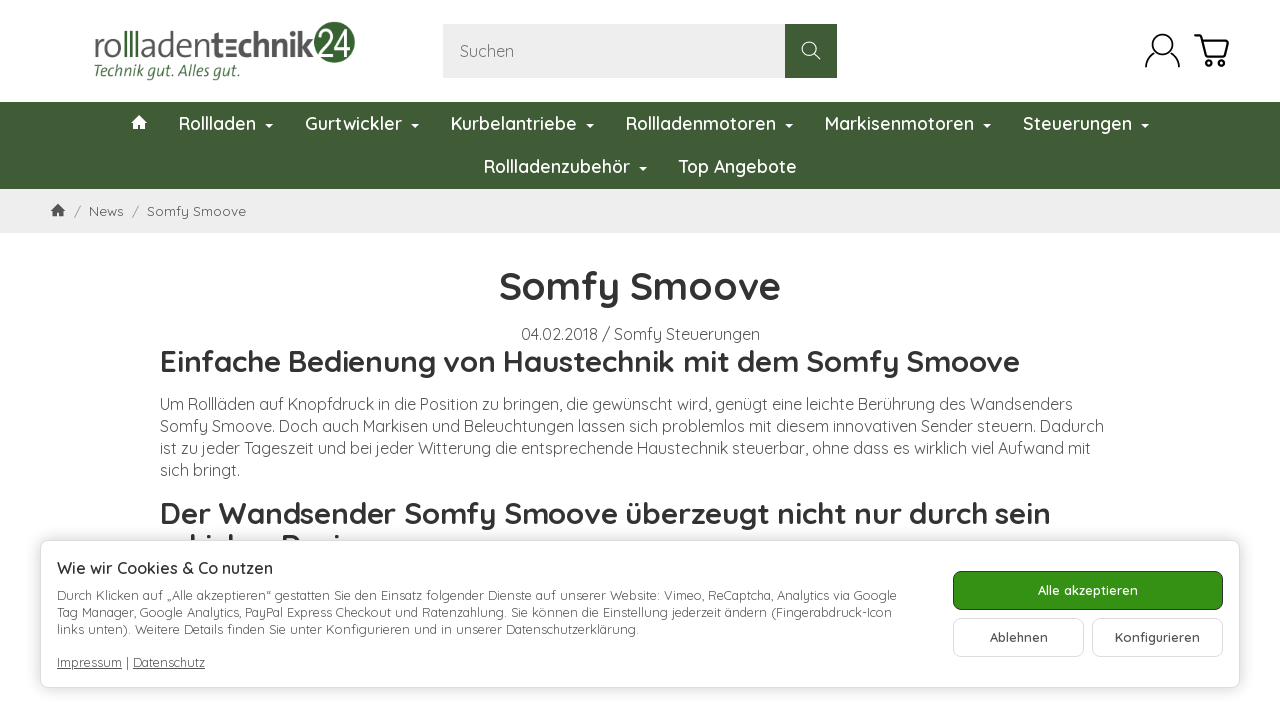

--- FILE ---
content_type: application/x-javascript; charset=utf-8
request_url: https://rollladentechnik24.de/asset/plugin_js_body?v=1.0.1
body_size: 12456
content:
(function($){$.baseClass=function(obj){obj=$(obj);return obj.get(0).className.match(/([^ ]+)/)[1];};$.fn.addDependClass=function(className,delimiter){var options={delimiter:delimiter?delimiter:'-'}
return this.each(function(){var baseClass=$.baseClass(this);if(baseClass){$(this).addClass(baseClass+options.delimiter+className);}});};$.fn.removeDependClass=function(className,delimiter){var options={delimiter:delimiter?delimiter:'-'}
return this.each(function(){var baseClass=$.baseClass(this);if(baseClass){$(this).removeClass(baseClass+options.delimiter+className);}});};$.fn.toggleDependClass=function(className,delimiter){var options={delimiter:delimiter?delimiter:'-'}
return this.each(function(){var baseClass=$.baseClass(this);if(baseClass){if($(this).is("."+baseClass+options.delimiter+className)){$(this).removeClass(baseClass+options.delimiter+className);}else{$(this).addClass(baseClass+options.delimiter+className);}}});};})(jQuery);;(function(){Function.prototype.inheritFrom=function(BaseClass,oOverride){var Inheritance=function(){};Inheritance.prototype=BaseClass.prototype;this.prototype=new Inheritance();this.prototype.constructor=this;this.prototype.baseConstructor=BaseClass;this.prototype.superClass=BaseClass.prototype;if(oOverride){for(var i in oOverride){this.prototype[i]=oOverride[i];}}};Number.prototype.jSliderNice=function(iRoundBase){var re=/^(-)?(\d+)([\.,](\d+))?$/;var iNum=Number(this);var sNum=String(iNum);var aMatches;var sDecPart='';var sTSeparator=' ';if((aMatches=sNum.match(re))){var sIntPart=aMatches[2];var iDecPart=(aMatches[4])?Number('0.'+aMatches[4]):0;if(iDecPart){var iRF=Math.pow(10,(iRoundBase)?iRoundBase:2);iDecPart=Math.round(iDecPart*iRF);sNewDecPart=String(iDecPart);sDecPart=sNewDecPart;if(sNewDecPart.length<iRoundBase){var iDiff=iRoundBase-sNewDecPart.length;for(var i=0;i<iDiff;i++){sDecPart="0"+sDecPart;};}
sDecPart=","+sDecPart;}else{if(iRoundBase&&iRoundBase!=0){for(var i=0;i<iRoundBase;i++){sDecPart+="0";};sDecPart=","+sDecPart;}}
var sResult;if(Number(sIntPart)<1000){sResult=sIntPart+sDecPart;}else{var sNewNum='';var i;for(i=1;i*3<sIntPart.length;i++){sNewNum=sTSeparator+sIntPart.substring(sIntPart.length-i*3,sIntPart.length-(i-1)*3)+sNewNum;}
sResult=sIntPart.substr(0,3-i*3+sIntPart.length)+sNewNum+sDecPart;}
if(aMatches[1]){return'-'+sResult;}else{return sResult;}}else{return sNum;}};this.jSliderIsArray=function(value){if(typeof value=="undefined"){return false;}
if(value instanceof Array||(!(value instanceof Object)&&(Object.prototype.toString.call((value))=='[object Array]')||typeof value.length=='number'&&typeof value.splice!='undefined'&&typeof value.propertyIsEnumerable!='undefined'&&!value.propertyIsEnumerable('splice'))){return true;}
return false;}})();(function(){var cache={};this.jSliderTmpl=function jSliderTmpl(str,data)
{var fn=!(/\W/).test(str)?cache[str]=cache[str]||jSliderTmpl(str):new Function("obj","var p=[],print=function(){p.push.apply(p,arguments);};"+"with(obj){p.push('"+
str.replace(/[\r\t\n]/g," ").split("<%").join("\t").replace(/((^|%>)[^\t]*)'/g,"$1\r").replace(/\t=(.*?)%>/g,"',$1,'").split("\t").join("');").split("%>").join("p.push('").split("\r").join("\\'")
+"');}return p.join('');");return data?fn(data):fn;};})();(function($){this.Draggable=function(){this._init.apply(this,arguments);};Draggable.prototype={oninit:function(){},events:function(){},onmousedown:function(){this.ptr.css({position:"absolute"});},onmousemove:function(evt,x,y){this.ptr.css({left:x,top:y});},onmouseup:function(){},isDefault:{drag:false,clicked:false,toclick:true,mouseup:false},_init:function(){if(arguments.length>0){this.ptr=$(arguments[0]);this.outer=$(".draggable-outer");this.is={};$.extend(this.is,this.isDefault);var _offset=this.ptr.offset();this.d={left:_offset.left,top:_offset.top,width:this.ptr.width(),height:this.ptr.height()};this.oninit.apply(this,arguments);this._events();}},_getPageCoords:function(event){if(event.targetTouches&&event.targetTouches[0]){return{x:event.targetTouches[0].pageX,y:event.targetTouches[0].pageY};}else return{x:event.pageX,y:event.pageY};},_bindEvent:function(ptr,eventType,handler){var self=this;if(this.supportTouches_){ptr.get(0).addEventListener(this.events_[eventType],handler,false);}else{ptr.bind(this.events_[eventType],handler);}},_events:function(){var self=this;this.supportTouches_=($.browser.webkit&&navigator.userAgent.indexOf("Mobile")!=-1);this.events_={"click":this.supportTouches_?"touchstart":"click","down":this.supportTouches_?"touchstart":"mousedown","move":this.supportTouches_?"touchmove":"mousemove","up":this.supportTouches_?"touchend":"mouseup"};this._bindEvent($(document),"move",function(event){if(self.is.drag){event.stopPropagation();event.preventDefault();self._mousemove(event);}});this._bindEvent($(document),"down",function(event){if(self.is.drag){event.stopPropagation();event.preventDefault();}});this._bindEvent($(document),"up",function(event){self._mouseup(event);});this._bindEvent(this.ptr,"down",function(event){self._mousedown(event);return false;});this._bindEvent(this.ptr,"up",function(event){self._mouseup(event);});this.ptr.find("a").click(function(){self.is.clicked=true;if(!self.is.toclick){self.is.toclick=true;return false;}}).mousedown(function(event){self._mousedown(event);return false;});this.events();},_mousedown:function(evt){this.is.drag=true;this.is.clicked=false;this.is.mouseup=false;var _offset=this.ptr.offset();var coords=this._getPageCoords(evt);this.cx=coords.x-_offset.left;this.cy=coords.y-_offset.top;$.extend(this.d,{left:_offset.left,top:_offset.top,width:this.ptr.width(),height:this.ptr.height()});if(this.outer&&this.outer.get(0)){this.outer.css({height:Math.max(this.outer.height(),$(document.body).height()),overflow:"hidden"});}
this.onmousedown(evt);},_mousemove:function(evt){this.is.toclick=false;var coords=this._getPageCoords(evt);this.onmousemove(evt,coords.x-this.cx,coords.y-this.cy);},_mouseup:function(evt){var oThis=this;if(this.is.drag){this.is.drag=false;if(this.outer&&this.outer.get(0)){if($.browser.mozilla){this.outer.css({overflow:"hidden"});}else{this.outer.css({overflow:"visible"});}
if($.browser.msie&&$.browser.version=='6.0'){this.outer.css({height:"100%"});}else{this.outer.css({height:"auto"});}}
this.onmouseup(evt);}}};})(jQuery);(function($){$.slider=function(node,settings){var jNode=$(node);if(!jNode.data("jslider")){jNode.data("jslider",new jSlider(node,settings));}
return jNode.data("jslider");};$.fn.slider=function(action,opt_value){var returnValue,args=arguments;function isDef(val)
{return val!==undefined;};function isDefAndNotNull(val)
{return val!=null;};this.each(function(){var self=$.slider(this,action);if(typeof action=="string"){switch(action){case"value":if(isDef(args[1])&&isDef(args[2])){var pointers=self.getPointers();if(isDefAndNotNull(pointers[0])&&isDefAndNotNull(args[1])){pointers[0].set(args[1]);pointers[0].setIndexOver();}
if(isDefAndNotNull(pointers[1])&&isDefAndNotNull(args[2])){pointers[1].set(args[2]);pointers[1].setIndexOver();}}else if(isDef(args[1])){var pointers=self.getPointers();if(isDefAndNotNull(pointers[0])&&isDefAndNotNull(args[1])){pointers[0].set(args[1]);pointers[0].setIndexOver();}}else{returnValue=self.getValue();}
break;case"prc":if(isDef(args[1])&&isDef(args[2])){var pointers=self.getPointers();if(isDefAndNotNull(pointers[0])&&isDefAndNotNull(args[1])){pointers[0]._set(args[1]);pointers[0].setIndexOver();}
if(isDefAndNotNull(pointers[1])&&isDefAndNotNull(args[2])){pointers[1]._set(args[2]);pointers[1].setIndexOver();}}else if(isDef(args[1])){var pointers=self.getPointers();if(isDefAndNotNull(pointers[0])&&isDefAndNotNull(args[1])){pointers[0]._set(args[1]);pointers[0].setIndexOver();}}else{returnValue=self.getPrcValue();}
break;case"calculatedValue":var value=self.getValue().split(";");returnValue="";for(var i=0;i<value.length;i++){returnValue+=(i>0?";":"")+self.nice(value[i]);};break;case"skin":self.setSkin(args[1]);break;};}else if(!action&&!opt_value){if(!jSliderIsArray(returnValue)){returnValue=[];}
returnValue.push(slider);}});if(jSliderIsArray(returnValue)&&returnValue.length==1){returnValue=returnValue[0];}
return returnValue||this;};var OPTIONS={settings:{from:1,to:10,step:1,smooth:true,limits:true,round:0,value:"5;7",dimension:""},className:"jslider",selector:".jslider-",template:jSliderTmpl('<span class="<%=className%>">'+'<table><tr><td>'+'<div class="<%=className%>-bg">'+'<i class="l"><i></i></i><i class="r"><i></i></i>'+'<i class="v"><i></i></i>'+'</div>'+'<div class="<%=className%>-pointer"><i></i></div>'+'<div class="<%=className%>-pointer <%=className%>-pointer-to"><i></i></div>'+'<div class="<%=className%>-label"><span><%=settings.from%></span></div>'+'<div class="<%=className%>-label <%=className%>-label-to"><span><%=settings.to%></span><%=settings.dimension%></div>'+'<div class="<%=className%>-value"><span></span><%=settings.dimension%></div>'+'<div class="<%=className%>-value <%=className%>-value-to"><span></span><%=settings.dimension%></div>'+'<div class="<%=className%>-scale"><%=scale%></div>'+'</td></tr></table>'+'</span>')};this.jSlider=function(){return this.init.apply(this,arguments);};jSlider.prototype={init:function(node,settings){this.settings=$.extend(true,{},OPTIONS.settings,settings?settings:{});this.inputNode=$(node).hide();this.settings.interval=this.settings.to-this.settings.from;this.settings.value=this.inputNode.attr("value");if(this.settings.calculate&&$.isFunction(this.settings.calculate)){this.nice=this.settings.calculate;}
if(this.settings.onstatechange&&$.isFunction(this.settings.onstatechange)){this.onstatechange=this.settings.onstatechange;}
this.is={init:false};this.o={};this.create();},onstatechange:function(){},create:function(){var $this=this;this.domNode=$(OPTIONS.template({className:OPTIONS.className,settings:{from:this.nice(this.settings.from),to:this.nice(this.settings.to),dimension:this.settings.dimension},scale:this.generateScale()}));this.inputNode.after(this.domNode);this.drawScale();if(this.settings.skin&&this.settings.skin.length>0){this.setSkin(this.settings.skin);}
this.sizes={domWidth:this.domNode.width(),domOffset:this.domNode.offset()};$.extend(this.o,{pointers:{},labels:{0:{o:this.domNode.find(OPTIONS.selector+"value").not(OPTIONS.selector+"value-to")},1:{o:this.domNode.find(OPTIONS.selector+"value").filter(OPTIONS.selector+"value-to")}},limits:{0:this.domNode.find(OPTIONS.selector+"label").not(OPTIONS.selector+"label-to"),1:this.domNode.find(OPTIONS.selector+"label").filter(OPTIONS.selector+"label-to")}});$.extend(this.o.labels[0],{value:this.o.labels[0].o.find("span")});$.extend(this.o.labels[1],{value:this.o.labels[1].o.find("span")});if(!$this.settings.value.split(";")[1]){this.settings.single=true;this.domNode.addDependClass("single");}
if(!$this.settings.limits){this.domNode.addDependClass("limitless");}
this.domNode.find(OPTIONS.selector+"pointer").each(function(i){var value=$this.settings.value.split(";")[i];if(value){$this.o.pointers[i]=new jSliderPointer(this,i,$this);var prev=$this.settings.value.split(";")[i-1];if(prev&&new Number(value)<new Number(prev)){value=prev;}
value=value<$this.settings.from?$this.settings.from:value;value=value>$this.settings.to?$this.settings.to:value;$this.o.pointers[i].set(value,true);}});this.o.value=this.domNode.find(".v");this.is.init=true;$.each(this.o.pointers,function(i){$this.redraw(this);});(function(self){$(window).resize(function(){self.onresize();});})(this);},setSkin:function(skin){if(this.skin_){this.domNode.removeDependClass(this.skin_,"_");}
this.domNode.addDependClass(this.skin_=skin,"_");},setPointersIndex:function(i){$.each(this.getPointers(),function(i){this.index(i);});},getPointers:function(){return this.o.pointers;},generateScale:function(){if(this.settings.scale&&this.settings.scale.length>0){var str="";var s=this.settings.scale;var prc=Math.round((100/(s.length-1))*10)/10;for(var i=0;i<s.length;i++){str+='<span style="left: '+i*prc+'%">'+(s[i]!='|'?'<ins>'+s[i]+'</ins>':'')+'</span>';};return str;}else{return"";}
return"";},drawScale:function(){this.domNode.find(OPTIONS.selector+"scale span ins").each(function(){$(this).css({marginLeft:-$(this).outerWidth()/2});});},onresize:function(){var self=this;this.sizes={domWidth:this.domNode.width(),domOffset:this.domNode.offset()};$.each(this.o.pointers,function(i){self.redraw(this);});},limits:function(x,pointer){if(!this.settings.smooth){var step=this.settings.step*100/(this.settings.interval);x=Math.round(x/step)*step;}
var another=this.o.pointers[1-pointer.uid];if(another&&pointer.uid&&x<another.value.prc){x=another.value.prc;}
if(another&&!pointer.uid&&x>another.value.prc){x=another.value.prc;}
if(x<0){x=0;}
if(x>100){x=100;}
return Math.round(x*10)/10;},redraw:function(pointer){if(!this.is.init){return false;}
this.setValue();if(this.o.pointers[0]&&this.o.pointers[1]){this.o.value.css({left:this.o.pointers[0].value.prc+"%",width:(this.o.pointers[1].value.prc-this.o.pointers[0].value.prc)+"%"});}
this.o.labels[pointer.uid].value.html(this.nice(pointer.value.origin));this.redrawLabels(pointer);},redrawLabels:function(pointer){function setPosition(label,sizes,prc)
{sizes.margin=-sizes.label/2;label_left=sizes.border+sizes.margin;if(label_left<0){sizes.margin-=label_left;}
if(sizes.border+sizes.label/2>self.sizes.domWidth){sizes.margin=0;sizes.right=true;}else{sizes.right=false;}
label.o.css({left:prc+"%",marginLeft:sizes.margin,right:"auto"});if(sizes.right){label.o.css({left:"auto",right:0});}
return sizes;}
var self=this;var label=this.o.labels[pointer.uid];var prc=pointer.value.prc;var sizes={label:label.o.outerWidth(),right:false,border:(prc*this.sizes.domWidth)/100};if(!this.settings.single){var another=this.o.pointers[1-pointer.uid];var another_label=this.o.labels[another.uid];switch(pointer.uid){case 0:if(sizes.border+sizes.label/2>another_label.o.offset().left-this.sizes.domOffset.left){another_label.o.css({visibility:"hidden"});another_label.value.html(this.nice(another.value.origin));label.o.css({visibility:"visible"});prc=(another.value.prc-prc)/2+prc;if(another.value.prc!=pointer.value.prc){label.value.html(this.nice(pointer.value.origin)+"&nbsp;&ndash;&nbsp;"+this.nice(another.value.origin));sizes.label=label.o.outerWidth();sizes.border=(prc*this.sizes.domWidth)/100;}}else{another_label.o.css({visibility:"visible"});}
break;case 1:if(sizes.border-sizes.label/2<another_label.o.offset().left-this.sizes.domOffset.left+another_label.o.outerWidth()){another_label.o.css({visibility:"hidden"});another_label.value.html(this.nice(another.value.origin));label.o.css({visibility:"visible"});prc=(prc-another.value.prc)/2+another.value.prc;if(another.value.prc!=pointer.value.prc){label.value.html(this.nice(another.value.origin)+"&nbsp;&ndash;&nbsp;"+this.nice(pointer.value.origin));sizes.label=label.o.outerWidth();sizes.border=(prc*this.sizes.domWidth)/100;}}else{another_label.o.css({visibility:"visible"});}
break;}}
sizes=setPosition(label,sizes,prc);if(another_label){var sizes={label:another_label.o.outerWidth(),right:false,border:(another.value.prc*this.sizes.domWidth)/100};sizes=setPosition(another_label,sizes,another.value.prc);}
this.redrawLimits();},redrawLimits:function(){if(this.settings.limits){var limits=[true,true];for(key in this.o.pointers){if(!this.settings.single||key==0){var pointer=this.o.pointers[key];var label=this.o.labels[pointer.uid];var label_left=label.o.offset().left-this.sizes.domOffset.left;var limit=this.o.limits[0];if(label_left<limit.outerWidth()){limits[0]=false;}
var limit=this.o.limits[1];if(label_left+label.o.outerWidth()>this.sizes.domWidth-limit.outerWidth()){limits[1]=false;}}};for(var i=0;i<limits.length;i++){if(limits[i]){this.o.limits[i].fadeIn("fast");}else{this.o.limits[i].fadeOut("fast");}};}},setValue:function(){var value=this.getValue();this.inputNode.attr("value",value);this.onstatechange.call(this,value);},getValue:function(){if(!this.is.init){return false;}
var $this=this;var value="";$.each(this.o.pointers,function(i){if(this.value.prc!=undefined&&!isNaN(this.value.prc)){value+=(i>0?";":"")+$this.prcToValue(this.value.prc);}});return value;},getPrcValue:function(){if(!this.is.init){return false;}
var $this=this;var value="";$.each(this.o.pointers,function(i){if(this.value.prc!=undefined&&!isNaN(this.value.prc)){value+=(i>0?";":"")+this.value.prc;}});return value;},prcToValue:function(prc){if(this.settings.heterogeneity&&this.settings.heterogeneity.length>0){var h=this.settings.heterogeneity;var _start=0;var _from=this.settings.from;for(var i=0;i<=h.length;i++){if(h[i]){var v=h[i].split("/");}else{var v=[100,this.settings.to];}
v[0]=new Number(v[0]);v[1]=new Number(v[1]);if(prc>=_start&&prc<=v[0]){var value=_from+((prc-_start)*(v[1]-_from))/(v[0]-_start);}
_start=v[0];_from=v[1];};}else{var value=this.settings.from+(prc*this.settings.interval)/100;}
return this.round(value);},valueToPrc:function(value,pointer){if(this.settings.heterogeneity&&this.settings.heterogeneity.length>0){var h=this.settings.heterogeneity;var _start=0;var _from=this.settings.from;for(var i=0;i<=h.length;i++){if(h[i]){var v=h[i].split("/");}else{var v=[100,this.settings.to];}
v[0]=new Number(v[0]);v[1]=new Number(v[1]);if(value>=_from&&value<=v[1]){var prc=pointer.limits(_start+(value-_from)*(v[0]-_start)/(v[1]-_from));}
_start=v[0];_from=v[1];};}else{var prc=pointer.limits((value-this.settings.from)*100/this.settings.interval);}
return prc;},round:function(value){value=Math.round(value/this.settings.step)*this.settings.step;if(this.settings.round){value=Math.round(value*Math.pow(10,this.settings.round))/Math.pow(10,this.settings.round);}else{value=Math.round(value);}
return value;},nice:function(value){value=value.toString().replace(/,/gi,".");value=value.toString().replace(/ /gi,"");if(Number.prototype.jSliderNice){return(new Number(value)).jSliderNice(this.settings.round).replace(/-/gi,"&minus;");}else{return new Number(value);}}};function jSliderPointer()
{this.baseConstructor.apply(this,arguments);}
jSliderPointer.inheritFrom(Draggable,{oninit:function(ptr,id,_constructor){this.uid=id;this.parent=_constructor;this.value={};this.settings=this.parent.settings;},onmousedown:function(evt){this._parent={offset:this.parent.domNode.offset(),width:this.parent.domNode.width()};this.ptr.addDependClass("hover");this.setIndexOver();},onmousemove:function(evt,x){var coords=this._getPageCoords(evt);this._set(this.calc(coords.x));},onmouseup:function(evt){if(this.parent.settings.callback&&$.isFunction(this.parent.settings.callback)){this.parent.settings.callback.call(this.parent,this.parent.getValue());}
this.ptr.removeDependClass("hover");},setIndexOver:function(){this.parent.setPointersIndex(1);this.index(2);},index:function(i){this.ptr.css({zIndex:i});},limits:function(x){return this.parent.limits(x,this);},calc:function(coords){var x=this.limits(((coords-this._parent.offset.left)*100)/this._parent.width);var stepPercent=(this.parent.settings.step/this.parent.settings.to)*100;var leftLimit=Math.ceil(this.parent.settings.min/this.parent.settings.step)*stepPercent;var rightLimit=Math.floor(this.parent.settings.max/this.parent.settings.step)*stepPercent;if(this.uid==1&&x<leftLimit){return leftLimit;}
if(this.uid==0&&x>rightLimit){return rightLimit;}
return x;},set:function(value,opt_origin){this.value.origin=this.parent.round(value);this._set(this.parent.valueToPrc(value,this),opt_origin);},_set:function(prc,opt_origin){if(!opt_origin){this.value.origin=this.parent.prcToValue(prc);}
this.value.prc=prc;this.ptr.css({left:prc+"%"});this.parent.redraw(this);}});})(jQuery);;(function($){$.fn.jtl_search=function(options){var MOVE_DOWN=40,MOVE_LEFT=37,MOVE_RIGHT=39,MOVE_UP=38,KEY_ENTER=13,KEY_CANCEL=27,top=0,left=0,cssClass=options.class||'',result,_left,windowWidth=$(window).width(),input=$(this);if(input.length===0){return;}
result=$('<div />').addClass('jtl_search_results dropdown-menu '+cssClass);$('body').append(result);resize();input.unbind();input.val('');input.keyup(function(event){handle(event.keyCode);});input.blur(function(){hideResults();});input.focus(function(){search();});$(window).on('resize scroll',function(){resize();});function resize()
{top=input.offset().top+input.outerHeight();switch(options.align){default:case'left':_left=input.offset().left;left=((_left+result.outerWidth())>windowWidth)?0:_left-15;break;case'right':_left=input.offset().left+input.outerWidth()-result.outerWidth();left=(_left>0)?_left:0;break;case'center':_left=input.offset().left+input.outerWidth()/2-result.outerWidth()/2;top=input.offset().top+input.outerHeight();left=((_left+result.width())>windowWidth)?0:_left;break;case'full-width':left=0;break;case'abs-right':result.css({top:top+5,left:'auto',right:5});return;}
result.css({top:top+5,left:left});}
function handle(key)
{if(key>=MOVE_LEFT&&key<=MOVE_DOWN){move(key);}else if(key==KEY_ENTER||key==KEY_CANCEL){keyevt(key);}else{search();}}
function move(key)
{if(!hasResults()){return;}
selectNext(key);}
function keyevt(key)
{switch(key){case KEY_ENTER:break;case KEY_CANCEL:input.trigger('blur');break;}}
function search()
{if(input.val().length>=3){request(input.val());}else{hideResults()}}
function request(text)
{$.ajax({type:'POST',url:options.url+'suggest.php',data:'k='+encodeURIComponent(text)+'&jtl_token='+window.jtl_search_token,success:function(data){response(data);}});}
function response(data)
{data=$(data);if(data.length>0){data.find('a.rel-link').each(function(idx,item){$(item).on('mousedown',function(event){event.preventDefault();});$(item).click(function(evt){var url=$(item).attr('href'),query=$(item).attr('rel'),forward=$(item).attr('forward');if(!(forward==1&&url.length>0)){input.val(query);input.closest('form').submit();}else{$.ajax({type:'POST',url:options.url+'suggestforward.php',data:'query='+encodeURIComponent(query),success:function(data){window.location.href=url;}});}
input.trigger('blur');return false;});});result.html(data);showResults();}else{result.html('');hideResults()}}
function hideResults()
{result.hide();$('#jtl-search-backdrop').remove();}
function showResults()
{result.stop().show();if(!$('#jtl-search-backdrop').length){$('body').append('<div id="jtl-search-backdrop" class="modal-backdrop fade show zindex-dropdown"></div>');}}
function hasResults()
{return result.children().length;}
function hasSelection()
{return getSelected().length;}
function getSelected()
{return result.find('.result_row > a.active:first');}
function selectFirst()
{var next=result.find('.result_row > a:first').addClass('active');input.val(next.attr('rel'));}
function selectNext(key)
{var last,next=null;if(!hasSelection()){selectFirst();}else{last=getSelected();switch(key){case MOVE_DOWN:next=last.nextAll('a:first');break;case MOVE_UP:next=last.prevAll('a:first');break;case MOVE_RIGHT:next=result.find('.result_row:eq(1) > a:first');break;case MOVE_LEFT:next=result.find('.result_row:eq(0) > a:first');break;}
if($(next).length){last.removeClass('active');next.addClass('active');input.val(next.attr('rel'));}}}};})(jQuery);;var km_preis_config,itsok;$(function(){if($('#km_preis_data').length)
{itsok=true;try
{km_preis_config=JSON.parse($('#km_preis_data').html());}catch(e){console.log('JavaScript Fehler in der globalen Preiskonfiguration.');itsok=false;}
if(itsok)
{if(km_preis_config.showBrutto)
km_preis_config.basePrice=getNetto(km_preis_config.basePrice);$(document).on('evo:changed.article.price',function(args){setBasePrice();checkPrice();});$(document).on('evo:contentLoaded',function(args){registerInputs();window.setTimeout(function(){if($('#km_preis_data_ajax').length)
{try
{km_preis_config=JSON.parse($('#km_preis_data_ajax').html());}catch(e){console.log('JavaScript Fehler in der globalen Preiskonfiguration via Ajax nachladen.');}}
setBasePrice();checkPrice();},500);});registerInputs();setBasePrice();checkPrice();}}});function registerInputs()
{$('.km_preise_input[type=range]').on('change',function(){$(this).parent().find('span.rangevalue').html($(this).val());});$('.km_preise_input, #quantity').on('change',function(){checkPrice();});$('[name*=eigenschaftwert_]').on('change',function(){window.setTimeout(function(){checkPrice();},500);});}
function setBasePrice()
{var price=$(km_preis_config.price).text();if(km_preis_config.waehrung.cVorBetrag!='N')
price=price.substr(price.search(/[0-9]/));price=parseFloat(price.replace(km_preis_config.waehrung.cNameHTML,'').trim().replace(km_preis_config.waehrung.cTrennzeichenTausend,'').replace(km_preis_config.waehrung.cTrennzeichenCent,'.'));if(km_preis_config.showBrutto)
price=getNetto(price);km_preis_config.basePrice=price;}
function getBrutto(price)
{return price*((100+parseFloat(km_preis_config.mwst))/100);}
function getNetto(price)
{return Number(price/((100+parseFloat(km_preis_config.mwst))/100)).toFixed(2);}
function getEigenschaftValue(x)
{var elem=$('[name=eigenschaftwert\\['+x+'\\]]');if(elem.length!=1)
elem=$('[name=eigenschaftwert_'+x+']');if(elem.length!=1)
elem=$('[name=eigenschaftwert\\['+x+'\\]]:selected');if(elem.length!=1)
elem=$('[name=eigenschaftwert_'+x+']:selected');if(elem.length!=1)
elem=$('[name=eigenschaftwert\\['+x+'\\]]:checked');if(elem.length!=1)
elem=$('[name=eigenschaftwert_'+x+']:checked');if(!elem.length==1)
return 0;return $(elem).val();}
function checkPrice()
{if(!km_preis_config.manipulations)return false;var price=km_preis_config.basePrice;var basePrice=-1;var priceFormatted;var data;var doIt;var wert;for(var x=0;x<km_preis_config.manipulations.length;x++)
{data=false;try
{data=JSON.parse(km_preis_config.manipulations[x].formel);}catch(e){console.log('JavaScript Fehler in der Formel, bitte mathematischen Ausdruck pruefen');}
if(data)
{doIt=(data.type==1)?true:false;if(!data.if)doIt=true;else
{for(i in data.if)
{wert=0;if(data.if[i].eigenschaft>0)
wert=getEigenschaftValue(data.if[i].eigenschaft);else if(data.if[i].eigenschaft==-1)
wert=calculateFormel(data.if[i].eigenschaft_formel,price);else
continue;if(!wert)wert=0;value=(data.if[i].eigenschaft_wert)?data.if[i].eigenschaft_wert:data.if[i].eigenschaft_value;wert=parseFloat(wert);value=parseFloat(value);if(data.if[i].eigenschaft_if=='=')
{if(parseFloat(wert)==parseFloat(value))
{if(data.type==0)
doIt=true;}else{if(data.type==1)
doIt=false;}}
if(data.if[i].eigenschaft_if=='!=')
{if(parseFloat(wert)!=parseFloat(value))
{if(data.type==0)
doIt=true;}else{if(data.type==1)
doIt=false;}}
if(data.if[i].eigenschaft_if=='<')
{if(parseFloat(wert)<parseFloat(value))
{if(data.type==0)
doIt=true;}else{if(data.type==1)
doIt=false;}}
if(data.if[i].eigenschaft_if=='>')
{if(parseFloat(wert)>parseFloat(value))
{if(data.type==0)
doIt=true;}else{if(data.type==1)
doIt=false;}}}}
if(doIt&&data.aktion)
{for(i in data.aktion)
{if(data.aktion[i].type==1)
{switch(data.aktion[i].preis_type)
{case"0":price=price+parseFloat(data.aktion[i].preis_wert);break;case"1":price=price+(price/100*data.aktion[i].preis_wert);break;case"2":price=calculateFormel(data.aktion[i].preis_formel,price);break;default:price=price;}}else if(data.aktion[i].type==2)
{wert="";if(data.aktion[i].field_type==1)
{wert=calculateFormel(data.aktion[i].field_formel,price);if(data.aktion[i].field_suffix!="")
wert=String(wert)+data.aktion[i].field_suffix;if(data.aktion[i].field_praefix!="")
wert=data.aktion[i].field_praefix+String(wert);}else
wert=data.aktion[i].field_value;$('[name=eigenschaftwert\\['+data.aktion[i].field_input+'\\]]').val(wert);$('[name=eigenschaftwert_'+data.aktion[i].field_input+']').val(wert);}else if(data.aktion[i].type==3)
{if(km_preis_config.hideSelektorParent!='')
{$(km_preis_config.hideSelektor.replace('%s',data.aktion[i].verstecken)).parents(km_preis_config.hideSelektorParent).hide();if(km_preis_config.hideSelektorParentBefore=='Y')
$(km_preis_config.hideSelektor.replace('%s',data.aktion[i].verstecken)).parents(km_preis_config.hideSelektorParent).prev().hide();}
else
$(km_preis_config.hideSelektor.replace('%s',data.aktion[i].verstecken)).hide();}else if(data.aktion[i].type==4)
{if(km_preis_config.hideSelektorParent!='')
{$(km_preis_config.hideSelektor.replace('%s',data.aktion[i].verstecken)).parents(km_preis_config.hideSelektorParent).show();if(km_preis_config.hideSelektorParentBefore=='Y')
$(km_preis_config.hideSelektor.replace('%s',data.aktion[i].verstecken)).parents(km_preis_config.hideSelektorParent).prev().show();}
else
$(km_preis_config.hideSelektor.replace('%s',data.aktion[i].verstecken)).show();}else if(data.aktion[i].type==5)
{}else if(data.aktion[i].type==6)
{console.log("setzebaseprice");basePrice=calculateFormel(data.aktion[i].preis_formel,price);console.log(basePrice);}else if(data.aktion[i].type==7)
{try
{return eval(replaceFormel(data.aktion[i].preis_formel,price));}catch(e){console.log('KM Preisprofi - JSAktionsyntaxerror');}}}}}}
if(km_preis_config.showBrutto)
price=getBrutto(price);priceFormatted=price.toFixed(2).toString().replace('.',km_preis_config.waehrung.cTrennzeichenCent);if(price>=1000)
{priceFormatted=priceFormatted.substr(0,priceFormatted.length-6)+km_preis_config.waehrung.cTrennzeichenTausend+priceFormatted.substr(priceFormatted.length-6);}
if(km_preis_config.waehrung.cVorBetrag=='N')
priceFormatted=priceFormatted+" "+km_preis_config.waehrung.cNameHTML;else
priceFormatted=km_preis_config.waehrung.cNameHTML+" "+priceFormatted;$(km_preis_config.price).html(priceFormatted);if(basePrice>0)
{basePrice=price/basePrice;priceFormatted=basePrice.toFixed(2).toString().replace('.',km_preis_config.waehrung.cTrennzeichenCent);if(basePrice>=1000)
{priceFormatted=priceFormatted.substr(0,priceFormatted.length-6)+km_preis_config.waehrung.cTrennzeichenTausend+priceFormatted.substr(priceFormatted.length-6);}
if(km_preis_config.waehrung.cVorBetrag=='N')
priceFormatted=priceFormatted+" "+km_preis_config.waehrung.cNameHTML;else
priceFormatted=km_preis_config.waehrung.cNameHTML+" "+priceFormatted;$(km_preis_config.basePriceSelektor).html(priceFormatted+" "+km_preis_config.basePriceString);}}
function replaceFormel(formel,price)
{var quantity;quantity=parseFloat($('#quantity').val());formel=formel.replace('##price##',price);formel=formel.replace('##quantity##',quantity);formel=formel.replace('ABRUNDEN(','Math.floor(');formel=formel.replace('AUFRUNDEN(','Math.ceil(');formel=formel.replace('RUNDEN(','Math.round(');formel=formel.replace(/##e\:([0-9]*)##/i,function(x,y,z){return getEigenschaftValue(y);});if(formel.includes('##'))
formel=replaceFormel(formel,price);return formel;}
function calculateFormel(formel,price)
{try
{formel=replaceFormel(formel,price);return eval(formel);}catch(e){console.log('KM Preisprofi - Formelsyntaxerror: '+formel);return 0;}};if(window.MOLLIE_APPLEPAY_CHECK_URL){if(window.jQuery){$(function(){const setApplePayStatus=function(status){$.ajax(window.MOLLIE_APPLEPAY_CHECK_URL,{method:'POST',contentType:"application/x-www-form-urlencoded; charset=UTF-8",data:{available:status}});}
setApplePayStatus(window.ApplePaySession&&window.ApplePaySession.canMakePayments()?1:0);});}else if(window.console.warn){console.warn('jQuery not loaded as yet, ApplePay not available!');}};$notClickableClass="notClickable";var gesamtBreite=0;var gesamtHoehe=0;var gesamtQm=0;$(".var-it").on("click",".notClickable",function(e){e.preventDefault();return false;});$(function(){if($("#product-offer").data('esecomconfig')!="1"){console.log("alarm");var esecomArticle=$.evo.article();$(".freifeldBreite input.form-control:visible").change(function(){checkBreite();});$(document).on('scroll',function(){if($(window).scrollTop()>100){$('#TopStickyBasket').addClass('show');}else{$('#TopStickyBasket').removeClass('show');}});$(".freifeldHöhe input.form-control:visible").change(function(){checkBreite();});checkBreite();function setVariationDisableAll($wrapper){$('.swatches-selected',$wrapper).text('');$('[data-value].variation',$wrapper).each(function(i,item){$(item).removeClass('active').removeClass('loading').find('input').prop('checked',false).end().prop('selected',false);});}
function setVariationActive(key,value,def,wrapper){var $item=$('[data-keigenschaft="'+key+'"][data-value="'+value+'"].variation');$item.addClass('active').removeClass('loading').find('input').prop('checked',true).end().prop('selected',true);$('[data-id="'+key+'"].swatches-selected').text($item.attr('data-original'));}
function checkBreite(){gesamtBreite=0;gesamtHoehe=0;gesamtQm=0;var qmBreite={}
$(".freifeldBreite input.form-control:visible").each(function(index){qmBreite[index]=parseInt($(this).val());gesamtBreite=gesamtBreite+parseInt($(this).val());});$(".freifeldHöhe input.form-control:visible").each(function(index){newHeight=parseInt($(this).val());var qm=qmBreite[index]*newHeight/1000/1000;gesamtQm=gesamtQm+qm;if(newHeight>gesamtHoehe){gesamtHoehe=newHeight;}});console.log("gesamtbreite: "+gesamtBreite);console.log("gesamth: "+gesamtHoehe);if(gesamtBreite>=1950){setExtraDelivery('trucking');}else if(gesamtBreite>=1150){setExtraDelivery('bulky');}else if(gesamtBreite<1150){setExtraDelivery('none');}
$('.variation[data-conditions*="gesamtBreite"]').each(function(){let condString=$(this).data('conditions');const myArray=condString.split("<=");let maxBreite=myArray[1];if(gesamtBreite>parseInt(maxBreite)){$(this).parent().find('.variation:not(.notpossible)').not(this).first().trigger('click');}});}
function setExtraDelivery($type='none'){console.log("Set Delivery to "+$type)
$len=$(".swatches.Versandkostenzuschlag").length;if($len==0){return false;}
var mapping={none:2228,pickup:2229,bulky:2230,trucking:2231,};var mappingText={none:'ohne',pickup:'Abholung in Marl',bulky:'Sperrgutzuschlag ab 1150 mm',trucking:'Speditionszuschlag ab 1950 mm',};$(".swatches.Versandkostenzuschlag .variation").addClass('active').removeClass('active');noneElement=$(".swatches.Versandkostenzuschlag .variation").eq(0);pickupElement=$(".swatches.Versandkostenzuschlag .variation").eq(1);bulkyElement=$(".swatches.Versandkostenzuschlag .variation").eq(2);truckingElement=$(".swatches.Versandkostenzuschlag .variation").eq(3);switch($type){case"none":noneElement.find('input').prop('disabled',false);bulkyElement.find('input').prop('disabled',true);truckingElement.find('input').prop('disabled',true);noneElement.removeClass('notClickable').addClass("active");bulkyElement.addClass('notClickable');truckingElement.addClass('notClickable');pickupElement.removeClass('active');bulkyElement.removeClass('active');truckingElement.removeClass('active');bulkyElement.find('input[type="radio"]').prop("checked",false);pickupElement.find('input[type="radio"]').prop("checked",false);truckingElement.find('input[type="radio"]').prop("checked",false);noneElement.find('input[type="radio"]').first().prop('checked',true).trigger('change');break;case"pickup":pickupElement.addClass("active");pickupElement.find('input[type="radio"]').first().prop('checked',true).trigger('change');break;case"bulky":noneElement.find('input').prop('disabled',true);bulkyElement.find('input').prop('disabled',false);truckingElement.find('input').prop('disabled',true);noneElement.addClass('notClickable');bulkyElement.removeClass('notClickable');truckingElement.addClass('notClickable');if(!pickupElement.hasClass('active')){bulkyElement.find('input[type="radio"]').first().prop('checked',true).trigger('change');}
break;case"trucking":noneElement.find('input').prop('disabled',true);noneElement.addClass('notClickable');bulkyElement.find('input').prop('disabled',true);bulkyElement.addClass('notClickable').removeClass("active");truckingElement.find('input').prop('disabled',false);truckingElement.removeClass('notClickable');setVariationDisableAll(truckingElement.parent());if(!pickupElement.hasClass('active')){truckingElement.find('input[type="radio"]').first().prop('checked',true).trigger('change');setVariationActive(truckingElement.data('key'),truckingElement.data('value'));}
break;default:break;}}}});;class esecomKonfigurator{constructor(){this.settings=$("div.product-info").data('settings');this.qm=1;this.elements=1;this.motors=0;this.maxElementWidth=0;this.width=0;this.height=0;this.vat=19;this.debug=true;this.showBrutto=true;this.basePrice=0;this.price=this.basePrice;this.priceFormatted=this.formatPrice(this.price);this.errors=[];console.log(this.settings);}
detectErrors(){if(this.debug){console.log("Event: detectErrors");}
$(".esecomErrors").html('');$("#TopStickyErrors").removeClass('hasErrors');var errors=false;if(this.width>parseInt(this.settings.maxWidth)){errors=true;$(".esecomErrors").append('<li>Die Gesamtbreite von '+this.settings.maxWidth+' mm ist überschritten. Bitte reduzieren Sie die Breite!</li>');}
if(this.qm>parseFloat(this.settings.maxQm)){errors=true;$(".esecomErrors").append('<li>Die Gesamtfläche von '+this.settings.maxQm+' m² ist überschritten. Bitte reduzieren Sie die Fertigmaße!</li>');}
if(this.qm<parseFloat(this.settings.minQm)){errors=true;$(".esecomErrors").append('<li>Die Gesamtfläche von '+this.settings.minQm+' m² ist unterschritten. Bitte erhöhen Sie die Fertigmaße!</li>');}
if(errors){$("#TopStickyErrors").addClass('hasErrors');}}
readConditions(conditionString,element,variableName){let conditions=conditionString.split("&").map(c=>c.trim());if(variableName){const regex=new RegExp(`\\b${variableName}\\b`);conditions=conditions.filter(c=>regex.test(c));}
if(conditions.length===0)return true;for(let cond of conditions){try{if(cond==='this.isAllowed()'){if(!this.isAllowed($(element).data('original'))){return false;}}else if(!eval(cond)){return false;}}catch(e){console.error("Fehler beim Auswerten:",cond,e);return false;}}
return true;}
getMeasurement(){if(this.debug){console.log("Event: getMeasurement");}
var qmBreite={}
this.width=0;this.height=0;this.maxElementWidth=0;this.qm=0;$(".freifeldBreite input.form-control:visible").each((index,el)=>{qmBreite[index]=parseInt($(el).val());this.width=this.width+qmBreite[index];if(qmBreite[index]>this.maxElementWidth){this.maxElementWidth=qmBreite[index];}});$(".freifeldHöhe input.form-control:visible").each((index,el)=>{var newHeight=parseInt($(el).val());var qm=qmBreite[index]*newHeight/1000/1000;this.qm=this.qm+qm;if(newHeight>this.height){this.height=newHeight;}});if(this.debug){console.log("neue Gesamtbreite: "+this.width);console.log("neue Gesamthöhe: "+this.height);console.log("neue Qm: "+this.qm);}
if(this.width>=1950){this.setExtraDelivery('trucking');}else if(this.width>=1150){this.setExtraDelivery('bulky');}else if(this.width<1150){this.setExtraDelivery('none');}
if(this.debug){console.log("Update GUI");}
$('#TopStickyBasket').find('.B').text(this.width);$('#TopStickyBasket').find('.H').text(this.height+' ('+this.qm+' m²)');$(".konfigBreite").html(this.width);$(".konfigHoehe").html(this.height);$(".freifeldGesamt").find('input').val(this.qm);this.calculatePrice();this.detectErrors();$('.variation[data-conditions*="maxElementWidth"]').each((index,element)=>{let condString=$(element).data('conditions');const myArray=condString.split("<");let maxBreite=myArray[1];if(this.maxElementWidth>parseInt(maxBreite)){if(this.debug){console.log("Breite überschritten")}
$(element).addClass('notpossible-by-maxElementWidth');this.unselectVariation($(element));}else{$(element).removeClass('notpossible-by-maxElementWidth');}});this.setNotPossibles();}
isAllowed(kasten){var table={'11':{'PVC 37mm':1100,'ALU 37mm':1050,'ALU 52mm':700,},'13':{'PVC 37mm':1850,'ALU 37mm':1800,'ALU 52mm':1200,},'16':{'PVC 37mm':3100,'ALU 37mm':2950,'ALU 52mm':2050,},'18':{'PVC 37mm':3100,'ALU 37mm':3600,'ALU 52mm':2500,},'20':{'PVC 37mm':3100,'ALU 37mm':4001,'ALU 52mm':3500,},'13 XL':{'PVC 37mm':1750,'ALU 37mm':1750,},'16 XL':{'PVC 37mm':2501,'ALU 37mm':2501,}};console.log("isallowed "+kasten);if($(".Lamellenprofil .variation.active").length==0||table[kasten]===undefined){return true;}
var profile=$(".Lamellenprofil .variation.active").first().data('original');if(table[kasten][profile]===undefined){return true;}
var height=this.height;var active=(height<table[kasten][profile])
console.log(table[kasten][profile]);console.log(height);return active;}
isActive(key,valuesString){let result=false;let values=valuesString.split("|");values.forEach((value,index)=>{if(result===false){var single=($('.variation[data-key="'+key+'"][data-value="'+value+'"].active').length>0);if(single){result=true;}}});return result;}
checkConditions(){$('.variation[data-conditions]').each((index,element)=>{let condString=$(element).data('conditions');var active=true;active=this.readConditions(condString,element);if(this.debug){console.log("conditioncheck");console.log(condString);console.log(active);}
if(!active){if(!$(element).hasClass("notpossible-by-conditions")){$(element).addClass('notpossible-by-conditions');if($(element).hasClass('active')){var newVariation=$(element).parent().find('.variation:not(.notpossible)').not(this).first();this.selectVariation(newVariation);}}}else{if($(element).hasClass("notpossible-by-conditions")){$(element).removeClass('notpossible-by-conditions');}}});this.setNotPossibles();}
setExtraDelivery(type="none"){if($(".swatches.Versandkostenzuschlag").length==0){return false;}
if(this.debug){console.log("Setting Delivery to: "+type)}
$(".swatches.Versandkostenzuschlag .variation").addClass('active').removeClass('active');let noneElement=$(".swatches.Versandkostenzuschlag .variation").eq(0);let pickupElement=$(".swatches.Versandkostenzuschlag .variation").eq(1);let bulkyElement=$(".swatches.Versandkostenzuschlag .variation").eq(2);let truckingElement=$(".swatches.Versandkostenzuschlag .variation").eq(3);switch(type){case"none":if(!noneElement.hasClass('active')){noneElement.removeClass('notClickable').find('input').prop('disabled',false);noneElement.find('input[type="radio"]').first().prop('checked',true).trigger('change');bulkyElement.addClass('notClickable').find('input').prop('disabled',true);truckingElement.addClass('notClickable').find('input').prop('disabled',true);}
break;case"pickup":if(!pickupElement.hasClass('active')){pickupElement.find('input[type="radio"]').first().prop('checked',true).trigger('change');}
break;case"bulky":if(!bulkyElement.hasClass('active')){noneElement.find('input').prop('disabled',true);bulkyElement.find('input').prop('disabled',false);truckingElement.find('input').prop('disabled',true);noneElement.addClass('notClickable');bulkyElement.removeClass('notClickable');truckingElement.addClass('notClickable');if(!pickupElement.hasClass('active')){bulkyElement.find('input[type="radio"]').first().prop('checked',true).trigger('change');}}
break;case"trucking":if(!truckingElement.hasClass('active')){noneElement.find('input').prop('disabled',true);noneElement.addClass('notClickable');bulkyElement.find('input').prop('disabled',true);bulkyElement.addClass('notClickable').removeClass("active");truckingElement.find('input').prop('disabled',false);truckingElement.removeClass('notClickable');if(!pickupElement.hasClass('active')){truckingElement.find('input[type="radio"]').first().prop('checked',true).trigger('change');}}
break;default:break;}}
formatPrice(price){let priceFormatted=price.toFixed(2).toString().replace('.',',');if(price>=1000)
{priceFormatted=priceFormatted.substr(0,priceFormatted.length-6)+'.'+priceFormatted.substr(priceFormatted.length-6);}
priceFormatted=priceFormatted+" "+'€';return priceFormatted;}
getBasePrice()
{var price=parseFloat($("meta[itemprop=price]").attr('content'));price=0;return price;}
getBrutto(price)
{return price*((100+this.vat)/100);}
getNetto(price)
{return price/((100+this.vat)/100);}
calculatePrice()
{var newPrice=0;if(this.debug){}
newPrice=newPrice*this.qm;$(".variation.active[data-aufpreis]").each((index,el)=>{var aufpreis=parseFloat($(el).data('aufpreis'));var aufpreisType=parseFloat($(el).data('aufpreistyp'));if(aufpreis>0){var berechneterAufpreis=0
switch(parseInt(aufpreisType)){case 0:berechneterAufpreis=aufpreis;break;case 1:berechneterAufpreis=aufpreis*this.qm;break;case 2:berechneterAufpreis=aufpreis*this.width/1000;break;case 3:berechneterAufpreis=aufpreis*this.height/1000;break;case 4:berechneterAufpreis=aufpreis*this.elements;break;case 5:berechneterAufpreis=aufpreis*this.motors;break;default:berechneterAufpreis=aufpreis;break;}
newPrice=newPrice+berechneterAufpreis;if(this.debug){console.log("Aufpreis für "+$(el).text()+" ("+aufpreis+")")}}});if(this.showBrutto){newPrice=this.getBrutto(newPrice);}
this.price=newPrice;this.priceFormatted=this.formatPrice(newPrice);$("#buy_form .price").html(this.priceFormatted);$(".buy-wrapper .price").html(this.priceFormatted);console.log($(".buy-wrapper .price"));console.log(this.priceFormatted);$(".bar-sell-price").text(this.priceFormatted);if(this.debug){console.log("Neuer Gesamtpreis:"+this.priceFormatted);}}
setPreselectedVariations(){console.log("SetPreselections");var $preIds=$('div.product-info-esecom').data('preselections').split(',');$.each($preIds,(index,v)=>{if($('.variation[data-value="'+v+'"]').length>0){this.selectVariation($('.variation[data-value="'+v+'"]'));console.log("preselect: "+v);}});this.getMeasurement();this.updateSummary();}
selectVariation(element){if(this.debug){console.log("Event: selectVariation")}
element.parent().find('input[type="radio"]').prop('checked',false);let radio=element.find('input[type="radio"]');radio.prop('checked',true).trigger('change');element.prop('selected',true);this.variationChangedEvent(element);}
unselectVariation(element){let radio=element.find('input[type="radio"]');radio.prop('checked',false);element.prop('selected',false);radio.trigger('change');}
unselectVariations(element){if(element.hasClass('var-it')){element.find('.VariationSetSelect').empty();element.find('.variation.active input').prop('checked',false).trigger('change');}}
setNotPossibles(){$('.notpossible').removeClass('notpossible');$('label.variation').each((index,element)=>{const hasMatch=$(element).attr('class').split(/\s+/).some(c=>c.startsWith('notpossible-by-'));if(hasMatch){if($(element).hasClass('active')){this.unselectVariation($(element));}
$(element).addClass('notpossible');}});}
variationChangedEvent(element,event){if(this.debug){console.log("Event: variationChanged")}
this.elements=$(".var-it.mehrteilige.Anlage .variation").index($(".var-it.mehrteilige.Anlage .variation.active"))+1;if($(".var-it.Antriebsart .variation").index($(".var-it.Antriebsart .variation.active"))>2){if($(".var-it.Bedienungskombination .variation").index($(".var-it.Bedienungskombination .variation.active"))>0){this.motors=this.elements-1;}else{this.motors=this.elements;}}else{this.motors=0;}
var variation=element;var kEigenschaft=variation.data('key');$('[data-id="'+kEigenschaft+'"].swatches-selected').text(variation.attr('data-original'));$(".notpossible-by-"+kEigenschaft).each(function(){console.log("removes np "+kEigenschaft+" from "+$(this).find('.variation-value').text());$(this).removeClass("notpossible-by-"+kEigenschaft);});console.log(variation);if(variation.data('disablers')){var $disableIds=variation.data('disablers').toString().split(',');console.log($disableIds);$.each($disableIds,(index,v)=>{if($('.var-it[data-keigenschaft="'+v+'"]').length>0){this.unselectVariations($('.var-it[data-keigenschaft="'+v+'"]').first());$('.var-it[data-keigenschaft="'+v+'"]').hide().addClass("esecom-predisable-by-"+kEigenschaft);}});}
$(".esecom-disabled-by-"+kEigenschaft+":not(.esecom-predisable-by-"+kEigenschaft+")").show().removeClass("esecom-disabled-by-"+kEigenschaft);$(".esecom-predisable-by-"+kEigenschaft).hide().addClass("esecom-disabled-by-"+kEigenschaft).removeClass("esecom-predisable-by-"+kEigenschaft);if(this.debug){}
this.checkConditions();if(variation.data('combines')){var $targets=variation.data('combines');$.each($targets,(i,v)=>{var $possibleIds=v.split(',');var $forSet='.var-it[data-keigenschaft='+i+']';var $possiblevalues=$possibleIds;$($forSet).find('label').each((index,element)=>{if($possiblevalues.includes($(element).attr('data-value'))){console.log("removes 2 np "+kEigenschaft+" from "+$(element).find('.variation-value').text());$(element).removeClass('notpossible-by-'+kEigenschaft);}else{if($.contains($('.swatches.Versandkostenzuschlag').first(),$(element))){}else{if($(element).hasClass('active')){this.unselectVariation($(element));}
console.log("add np "+kEigenschaft+" from "+$(element).find('.variation-value').text());$(element).addClass('notpossible-by-'+kEigenschaft);}}});});}
this.setNotPossibles();this.updateSummary();}
updateSummary(){if(this.debug){console.log("Event: updateSummary")}
$('.ihreKonfigurationInner').empty();if($('.product-sku span').first().html()=='NOVA'){$('.ihreKonfigurationInner').append('<div class="row flx-jb"><span>Gesamtbreite:</span> <strong><strong class="konfigBreite">'+this.width+'</strong> mm</strong></div>');$('.ihreKonfigurationInner').append('<div class="row flx-jb"><span>Höhe:</span>         <strong><strong class="konfigHoehe">'+this.height+'</strong> mm</strong></div>');}
$('.var-it:visible').each(function(){var $value='';if($(this).hasClass('swatches')){var directText=$(this).find('.variation.active .variation-value').contents().filter(function(){return this.nodeType===3;}).text();$value=directText;}else{$value=$(this).find('input').val();}
$('.ihreKonfigurationInner').append('<div class="row flx-jb"><span>'+$(this).find('.VariationSetName:visible').first().text()+':</span><strong>'+$value+'</strong></div>');})
$('.configinfobtnModalInner').empty();$('.configinfobtnModalInner').html($('.ihreKonfigurationInner').clone());}
registerEvents(){$(document).on('scroll',function(){if($(window).scrollTop()>100){$('#TopStickyBasket').addClass('show');$('#TopStickyErrors.hasErrors').addClass('show');}else{$('#TopStickyBasket').removeClass('show');$('#TopStickyErrors').removeClass('show');}});$(document).on('change',".freifeldBreite input.form-control",(event)=>{this.getMeasurement();});$(document).on('change',".freifeldHöhe input.form-control",(event)=>{this.getMeasurement();});$('.simple-variations input[type="radio"]').on('change',(event)=>{console.log('.simple-variations input.change');const element=$(event.currentTarget);var name=$(element).attr('name');var val=$('input[name="'+name+'"]:checked').val(),key=$(element).parent().data('key');$('.simple-variations [data-key="'+key+'"]').removeClass('active');$('.simple-variations [data-value="'+val+'"]').addClass('active');$(element).closest(".swatches").addClass("radio-selected");this.calculatePrice();});$('.simple-variations input[type="radio"], .simple-variations select').on('change',(event)=>{const element=$(event.currentTarget);this.variationChangedEvent(element.closest('.variation'),event);})
$('.simple-variations input[type="radio"], .simple-variations select').each(function(i,item){var $item=$(item),wrapper='#'+$item.closest('form').closest('div[data-wrapper="true"]').attr('id');$item.prop('disabled',false);});$('.variation').click((event)=>{const element=$(event.currentTarget);console.log('.variation.click');});}}
$(function(){if($("#product-offer").data('esecomconfig')=="1"){$(".freifeldBreite input,.freifeldHöhe input").on('keydown',function(event){if(event.key==='Enter'){event.preventDefault();$(this).blur();$(this).focus();}});var esecomKonfig=new esecomKonfigurator();esecomKonfig.registerEvents();esecomKonfig.setPreselectedVariations();esecomKonfig.getMeasurement();$(document).on('evo:changed.article.price',(args)=>{esecomKonfig.calculatePrice()});}});